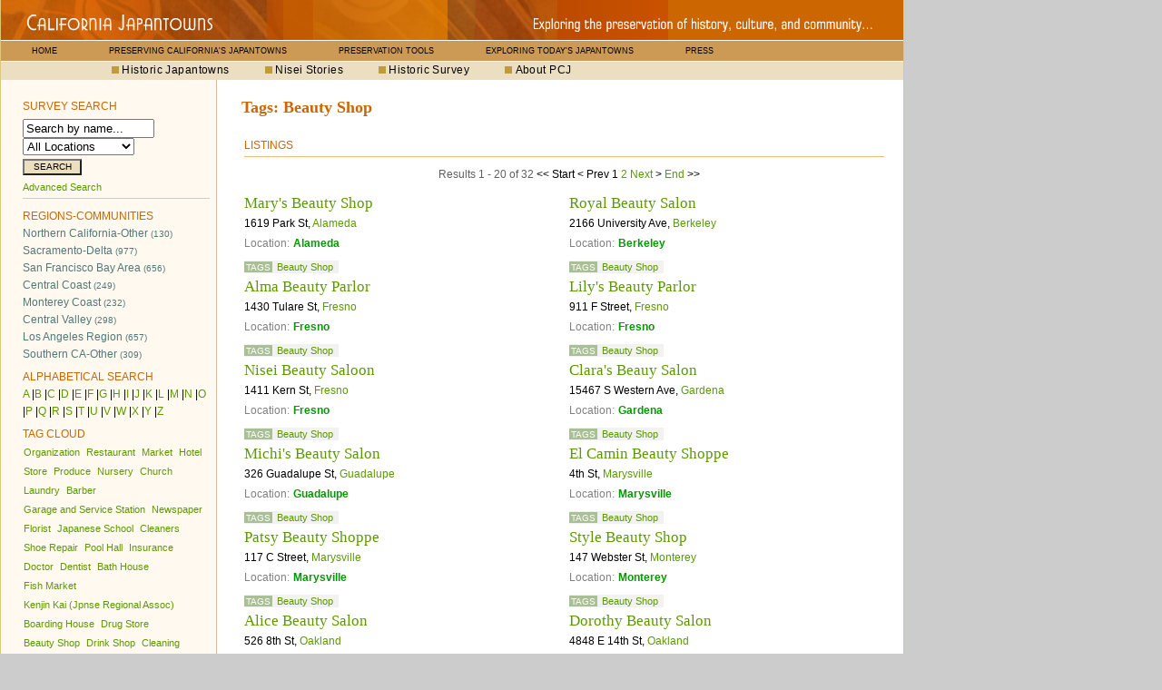

--- FILE ---
content_type: text/html
request_url: http://www.californiajapantowns.org/survey/index.php/component/mtree/search-by/tags/Beauty%20Shop
body_size: 158
content:
<html><head><meta http-equiv="refresh" content="0;https://www.californiajapantowns.org/survey/index.php/component/mtree/search-by/tags/Beauty Shop" /></head><body></body></html>

--- FILE ---
content_type: text/html; charset=utf-8
request_url: https://www.californiajapantowns.org/survey/index.php/component/mtree/search-by/tags/Beauty%20Shop
body_size: 3275
content:
<?xml version="1.0" encoding="utf-8"?>
<!DOCTYPE html PUBLIC "-//W3C//DTD XHTML 1.0 Transitional//EN" "http://www.w3.org/TR/xhtml1/DTD/xhtml1-transitional.dtd">

<html xmlns="http://www.w3.org/1999/xhtml">

<head>


<meta http-equiv="Content-Type" content="text/html; charset=utf-8" />
<meta http-equiv="Content-Security-Policy" content="upgrade-insecure-requests">

  <base href="https://www.californiajapantowns.org/survey/index.php/component/mtree/search-by/tags/Beauty Shop" />
  <meta http-equiv="content-type" content="text/html; charset=utf-8" />
  <meta name="robots" content="index, follow" />
  <meta name="keywords" content="california, japantown, preservation, nissei, issei, WWII" />
  <meta name="description" content="California Japantowns, past and present" />
  <meta name="generator" content="Joomla! 1.5 - Open Source Content Management" />
  <title>Tags: Beauty Shop</title>
  <link rel="stylesheet" href="/survey/modules/mod_mt_tagcloud/css/mod_mt_tagcloud.css" type="text/css" />
  <link href="http://www.californiajapantowns.org/survey/components/com_mtree/templates/m2/template.css" rel="stylesheet" type="text/css"/>

<link href="http://www.californiajapantowns.org/survey/templates/pcj/css/template_css.css" rel="stylesheet" type="text/css" media="all" />

<link rel="shortcut icon" href="http://www.californiajapantowns.org/survey/templates/pcj/favicon.ico" />

</head>

<body id="body_bg">

<table width="100%" border="0" align="center" cellpadding="0" cellspacing="0" id="main_table">

 
  <tr>

    <td valign="top"><table width="100%" border="0" cellpadding="0" cellspacing="0" id="wrapper">

      <tr>
        <td valign="top"><table width="100%" border="0" cellspacing="0" cellpadding="0">
</td>
		  <tr>

 		  
                     <td valign="top"><table width="100%" border="0" cellspacing="0" cellpadding="0">

           <img src="/survey/images/stories/hd_994.jpg" border="0" alt="California Japantowns - Exploring the preservation of history, culture, and community..." width="994" height="44" />
<div id="navpri">
<ul>
<li><a href="/survey/../index.html">HOME</a></li>
<li><a href="/survey/../preserving.html">PRESERVING CALIFORNIA'S JAPANTOWNS</a></li>
<li><a href="/survey/../toolkit.html">PRESERVATION TOOLS</a></li>
<li><a href="/survey/../exploresanfrancisco.html">EXPLORING TODAY'S JAPANTOWNS</a></li>
<li><a href="/survey/../newsevents.html">PRESS</a></li>
</ul>
</div>
<div id="navseccontainer">
<div id="navsec">
<ul>
<li><img src="/survey/images/stories/sq_bulletbrw_8.gif" border="0" width="8" height="8" /> <a href="/survey/../profiles.html">Historic Japantowns</a></li>
<li><img src="/survey/images/stories/sq_bulletbrw_8.gif" border="0" width="8" height="8" /> <a href="/survey/../saito.html"> Nisei Stories</a></li>
<li><img src="/survey/images/stories/sq_bulletbrw_8.gif" border="0" width="8" height="8" /> <a href="/survey/index.php">Historic Survey</a></li>
<li><img src="/survey/images/stories/sq_bulletbrw_8.gif" border="0" width="8" height="8" /> <a href="/survey/../projectteam.html">About PCJ</a></li>
</ul>
</div>
</div>
            </table></td>

			
          </tr>

          <tr>

			  	

 		          </tr>	



          <tr>

            <td valign="top"><table width="100%" border="0" cellspacing="0" cellpadding="0">

              <tr>

			  
                <td width="160" valign="top" class="left"><table width="100%" border="0" cellspacing="0" cellpadding="0">

				  <tr>

                    <td><div id="left">

                      	<table cellpadding="0" cellspacing="0" class="moduletable">
			<tr>
			<th valign="top">
				SURVEY SEARCH			</th>
		</tr>
			<tr>
			<td>
				<form action="index.php" method="post" onsubmit="if(document.getElementById('mod_mt_search_searchword').value=='Search by name...') document.getElementById('mod_mt_search_searchword').value='';">
	<div class="search">
	<input type="text" id="mod_mt_search_searchword" name="searchword" maxlength="20" class="inputbox" size="16" value="Search by name..."  onblur="if(this.value=='') this.value='Search by name...';" onfocus="if(this.value=='Search by name...') this.value='';" />
		<br /><select name="cat_id" id="cat_id" class="inputbox" style="width:123px;"><option value="0"  selected="selected">All Locations</option><option value="1" >Northern California-Other</option><option value="4" >Sacramento-Delta</option><option value="5" >San Francisco Bay Area</option><option value="10" >Central Coast</option><option value="11" >Monterey Coast</option><option value="9" >Central Valley</option><option value="47" >Los Angeles Region</option><option value="48" >Southern CA-Other</option></select>	
			<br /><input type="submit" value="Search" class="button" />
	
			<br /><a href="/survey/index.php/component/mtree/advanced-search">Advanced Search</a>
	
	</div>
	<input type="hidden" name="task" value="search" />
	<input type="hidden" name="option" value="com_mtree" />
</form>			</td>
		</tr>
		</table>
		<table cellpadding="0" cellspacing="0" class="moduletable_menu">
			<tr>
			<th valign="top">
				REGIONS-COMMUNITIES			</th>
		</tr>
			<tr>
			<td>
				<ul class="menu"><li><a href="/survey/index.php/component/mtree/northern-california-other">Northern California-Other <small>(130)</small></a></li><li><a href="/survey/index.php/component/mtree/sacramento-delta">Sacramento-Delta <small>(977)</small></a></li><li><a href="/survey/index.php/component/mtree/sf-bay-area">San Francisco Bay Area <small>(656)</small></a></li><li><a href="/survey/index.php/component/mtree/central-coast">Central Coast <small>(249)</small></a></li><li><a href="/survey/index.php/component/mtree/monterey-coast">Monterey Coast <small>(232)</small></a></li><li><a href="/survey/index.php/component/mtree/central-valley">Central Valley <small>(298)</small></a></li><li><a href="/survey/index.php/component/mtree/los-angeles-region">Los Angeles Region <small>(657)</small></a></li><li><a href="/survey/index.php/component/mtree/southern-ca-other">Southern CA-Other <small>(309)</small></a></li></ul>			</td>
		</tr>
		</table>
		<table cellpadding="0" cellspacing="0" class="moduletable_menu">
			<tr>
			<th valign="top">
				ALPHABETICAL SEARCH			</th>
		</tr>
			<tr>
			<td>
				<a href="/survey/index.php/component/mtree/list-alpha/a"><span>A</span></a> |<a href="/survey/index.php/component/mtree/list-alpha/b"><span>B</span></a> |<a href="/survey/index.php/component/mtree/list-alpha/c"><span>C</span></a> |<a href="/survey/index.php/component/mtree/list-alpha/d"><span>D</span></a> |<a href="/survey/index.php/component/mtree/list-alpha/e"><span>E</span></a> |<a href="/survey/index.php/component/mtree/list-alpha/f"><span>F</span></a> |<a href="/survey/index.php/component/mtree/list-alpha/g"><span>G</span></a> |<a href="/survey/index.php/component/mtree/list-alpha/h"><span>H</span></a> |<a href="/survey/index.php/component/mtree/list-alpha/i"><span>I</span></a> |<a href="/survey/index.php/component/mtree/list-alpha/j"><span>J</span></a> |<a href="/survey/index.php/component/mtree/list-alpha/k"><span>K</span></a> |<a href="/survey/index.php/component/mtree/list-alpha/l"><span>L</span></a> |<a href="/survey/index.php/component/mtree/list-alpha/m"><span>M</span></a> |<a href="/survey/index.php/component/mtree/list-alpha/n"><span>N</span></a> |<a href="/survey/index.php/component/mtree/list-alpha/o"><span>O</span></a> |<a href="/survey/index.php/component/mtree/list-alpha/p"><span>P</span></a> |<a href="/survey/index.php/component/mtree/list-alpha/q"><span>Q</span></a> |<a href="/survey/index.php/component/mtree/list-alpha/r"><span>R</span></a> |<a href="/survey/index.php/component/mtree/list-alpha/s"><span>S</span></a> |<a href="/survey/index.php/component/mtree/list-alpha/t"><span>T</span></a> |<a href="/survey/index.php/component/mtree/list-alpha/u"><span>U</span></a> |<a href="/survey/index.php/component/mtree/list-alpha/v"><span>V</span></a> |<a href="/survey/index.php/component/mtree/list-alpha/w"><span>W</span></a> |<a href="/survey/index.php/component/mtree/list-alpha/x"><span>X</span></a> |<a href="/survey/index.php/component/mtree/list-alpha/y"><span>Y</span></a> |<a href="/survey/index.php/component/mtree/list-alpha/z"><span>Z</span></a>			</td>
		</tr>
		</table>
		<table cellpadding="0" cellspacing="0" class="moduletabletagsfx">
			<tr>
			<th valign="top">
				TAG CLOUD			</th>
		</tr>
			<tr>
			<td>
				<ol class="tagcloud">
<li><a href="/survey/index.php/component/mtree/search-by/tags/Organization">Organization</a></li><li><a href="/survey/index.php/component/mtree/search-by/tags/Restaurant">Restaurant</a></li><li><a href="/survey/index.php/component/mtree/search-by/tags/Market">Market</a></li><li><a href="/survey/index.php/component/mtree/search-by/tags/Hotel">Hotel</a></li><li><a href="/survey/index.php/component/mtree/search-by/tags/Store">Store</a></li><li><a href="/survey/index.php/component/mtree/search-by/tags/Produce">Produce</a></li><li><a href="/survey/index.php/component/mtree/search-by/tags/Nursery">Nursery</a></li><li><a href="/survey/index.php/component/mtree/search-by/tags/Church">Church</a></li><li><a href="/survey/index.php/component/mtree/search-by/tags/Laundry">Laundry</a></li><li><a href="/survey/index.php/component/mtree/search-by/tags/Barber">Barber</a></li><li><a href="/survey/index.php/component/mtree/search-by/tags/Garage%20and%20Service%20Station">Garage and Service Station</a></li><li><a href="/survey/index.php/component/mtree/search-by/tags/Newspaper">Newspaper</a></li><li><a href="/survey/index.php/component/mtree/search-by/tags/Florist">Florist</a></li><li><a href="/survey/index.php/component/mtree/search-by/tags/Japanese%20School">Japanese School</a></li><li><a href="/survey/index.php/component/mtree/search-by/tags/Cleaners">Cleaners</a></li><li><a href="/survey/index.php/component/mtree/search-by/tags/Shoe%20Repair">Shoe Repair</a></li><li><a href="/survey/index.php/component/mtree/search-by/tags/Pool%20Hall">Pool Hall</a></li><li><a href="/survey/index.php/component/mtree/search-by/tags/Insurance">Insurance</a></li><li><a href="/survey/index.php/component/mtree/search-by/tags/Doctor">Doctor</a></li><li><a href="/survey/index.php/component/mtree/search-by/tags/Dentist">Dentist</a></li><li><a href="/survey/index.php/component/mtree/search-by/tags/Bath%20House">Bath House</a></li><li><a href="/survey/index.php/component/mtree/search-by/tags/Fish%20Market">Fish Market</a></li><li><a href="/survey/index.php/component/mtree/search-by/tags/Kenjin%20Kai%20(Jpnse%20Regional%20Assoc)">Kenjin Kai (Jpnse Regional Assoc)</a></li><li><a href="/survey/index.php/component/mtree/search-by/tags/Boarding%20House">Boarding House</a></li><li><a href="/survey/index.php/component/mtree/search-by/tags/Drug%20Store">Drug Store</a></li><li><a href="/survey/index.php/component/mtree/search-by/tags/Beauty%20Shop">Beauty Shop</a></li><li><a href="/survey/index.php/component/mtree/search-by/tags/Drink%20Shop">Drink Shop</a></li><li><a href="/survey/index.php/component/mtree/search-by/tags/Cleaning">Cleaning</a></li><li><a href="/survey/index.php/component/mtree/search-by/tags/Sewing%20School">Sewing School</a></li><li><a href="/survey/index.php/component/mtree/search-by/tags/Dressmaker">Dressmaker</a></li></ol>			</td>
		</tr>
		</table>
	
					  </div></td>

                  </tr>

                </table></td>

				
                <td valign="top" class="mainbody"><table width="100%" border="0" cellspacing="0" cellpadding="0">

                  <tr>

                    <td><div id="mainbody"> 

                       
<h2 class="contentheading"><span class="customfieldcaption">Tags:</span><span class="customfieldvalue">Beauty Shop</span></h2>

<div id="listings">	<div class="title">Listings&nbsp;</div>

	<div class="pages-links">
		<span class="xlistings">
Results 1 - 20 of 32</span>
		&lt;&lt; <span class="pagenav">Start</span> &lt; <span class="pagenav">Prev</span> <span class="pagenav">1</span> <a title="2" href="/survey/index.php/component/mtree/search-by/tags/Beauty%20Shop/2" class="pagenav">2</a> <a title="Next" href="/survey/index.php/component/mtree/search-by/tags/Beauty%20Shop/2" class="pagenav">Next</a> &gt; <a title="End" href="/survey/index.php/component/mtree/search-by/tags/Beauty%20Shop/2" class="pagenav">End</a> &gt;&gt;	</div>

	<div class="listing-summary">
		<h3><a href="/survey/index.php/component/mtree/sf-bay-area/alameda/marys-beauty-shop" >Mary's Beauty Shop</a> </h3><div class="address">1619 Park St, <a class="tag" href="/survey/index.php/component/mtree/search-by/city/Alameda">Alameda</a></div><div class="category"><span>Location:</span><a href="/survey/index.php/component/mtree/sf-bay-area/alameda" >Alameda</a> </div><div class="fields"><div class="fieldRow"><span class="caption">Tags</span><span class="output"><a class="tag" href="/survey/index.php/component/mtree/search-by/tags/Beauty%20Shop">Beauty Shop</a></span></div></div></div><div class="listing-summary">
		<h3><a href="/survey/index.php/component/mtree/sf-bay-area/berkeley/royal-beauty-salon" >Royal Beauty Salon</a> </h3><div class="address">2166 University Ave, <a class="tag" href="/survey/index.php/component/mtree/search-by/city/Berkeley">Berkeley</a></div><div class="category"><span>Location:</span><a href="/survey/index.php/component/mtree/sf-bay-area/berkeley" >Berkeley</a> </div><div class="fields"><div class="fieldRow"><span class="caption">Tags</span><span class="output"><a class="tag" href="/survey/index.php/component/mtree/search-by/tags/Beauty%20Shop">Beauty Shop</a></span></div></div></div><div class="listing-summary">
		<h3><a href="/survey/index.php/component/mtree/central-valley/fresno/alma-beauty-parlor" >Alma Beauty Parlor</a> </h3><div class="address">1430 Tulare St, <a class="tag" href="/survey/index.php/component/mtree/search-by/city/Fresno">Fresno</a></div><div class="category"><span>Location:</span><a href="/survey/index.php/component/mtree/central-valley/fresno" >Fresno</a> </div><div class="fields"><div class="fieldRow"><span class="caption">Tags</span><span class="output"><a class="tag" href="/survey/index.php/component/mtree/search-by/tags/Beauty%20Shop">Beauty Shop</a></span></div></div></div><div class="listing-summary">
		<h3><a href="/survey/index.php/component/mtree/central-valley/fresno/lilys-beauty-parlor" >Lily's Beauty Parlor</a> </h3><div class="address">911 F Street, <a class="tag" href="/survey/index.php/component/mtree/search-by/city/Fresno">Fresno</a></div><div class="category"><span>Location:</span><a href="/survey/index.php/component/mtree/central-valley/fresno" >Fresno</a> </div><div class="fields"><div class="fieldRow"><span class="caption">Tags</span><span class="output"><a class="tag" href="/survey/index.php/component/mtree/search-by/tags/Beauty%20Shop">Beauty Shop</a></span></div></div></div><div class="listing-summary">
		<h3><a href="/survey/index.php/component/mtree/central-valley/fresno/nisei-beauty-saloon" >Nisei Beauty Saloon</a> </h3><div class="address">1411 Kern St, <a class="tag" href="/survey/index.php/component/mtree/search-by/city/Fresno">Fresno</a></div><div class="category"><span>Location:</span><a href="/survey/index.php/component/mtree/central-valley/fresno" >Fresno</a> </div><div class="fields"><div class="fieldRow"><span class="caption">Tags</span><span class="output"><a class="tag" href="/survey/index.php/component/mtree/search-by/tags/Beauty%20Shop">Beauty Shop</a></span></div></div></div><div class="listing-summary">
		<h3><a href="/survey/index.php/component/mtree/los-angeles-region/gardena/claras-beauy-salon" >Clara's Beauy Salon</a> </h3><div class="address">15467 S Western Ave, <a class="tag" href="/survey/index.php/component/mtree/search-by/city/Gardena">Gardena</a></div><div class="category"><span>Location:</span><a href="/survey/index.php/component/mtree/los-angeles-region/gardena" >Gardena</a> </div><div class="fields"><div class="fieldRow"><span class="caption">Tags</span><span class="output"><a class="tag" href="/survey/index.php/component/mtree/search-by/tags/Beauty%20Shop">Beauty Shop</a></span></div></div></div><div class="listing-summary">
		<h3><a href="/survey/index.php/component/mtree/central-coast/guadalupe/michis-beauty-salon" >Michi's Beauty Salon</a> </h3><div class="address">326 Guadalupe St, <a class="tag" href="/survey/index.php/component/mtree/search-by/city/Guadalupe">Guadalupe</a></div><div class="category"><span>Location:</span><a href="/survey/index.php/component/mtree/central-coast/guadalupe" >Guadalupe</a> </div><div class="fields"><div class="fieldRow"><span class="caption">Tags</span><span class="output"><a class="tag" href="/survey/index.php/component/mtree/search-by/tags/Beauty%20Shop">Beauty Shop</a></span></div></div></div><div class="listing-summary">
		<h3><a href="/survey/index.php/component/mtree/northern-california-other/marysville/el-camin-beauty-shoppe" >El Camin Beauty Shoppe</a> </h3><div class="address">4th St, <a class="tag" href="/survey/index.php/component/mtree/search-by/city/Marysville">Marysville</a></div><div class="category"><span>Location:</span><a href="/survey/index.php/component/mtree/northern-california-other/marysville" >Marysville</a> </div><div class="fields"><div class="fieldRow"><span class="caption">Tags</span><span class="output"><a class="tag" href="/survey/index.php/component/mtree/search-by/tags/Beauty%20Shop">Beauty Shop</a></span></div></div></div><div class="listing-summary">
		<h3><a href="/survey/index.php/component/mtree/northern-california-other/marysville/patsy-beauty-shoppe" >Patsy Beauty Shoppe</a> </h3><div class="address">117 C Street, <a class="tag" href="/survey/index.php/component/mtree/search-by/city/Marysville">Marysville</a></div><div class="category"><span>Location:</span><a href="/survey/index.php/component/mtree/northern-california-other/marysville" >Marysville</a> </div><div class="fields"><div class="fieldRow"><span class="caption">Tags</span><span class="output"><a class="tag" href="/survey/index.php/component/mtree/search-by/tags/Beauty%20Shop">Beauty Shop</a></span></div></div></div><div class="listing-summary">
		<h3><a href="/survey/index.php/component/mtree/monterey-coast/monterey/style-beauty-shop" >Style Beauty Shop</a> </h3><div class="address">147 Webster St, <a class="tag" href="/survey/index.php/component/mtree/search-by/city/Monterey">Monterey</a></div><div class="category"><span>Location:</span><a href="/survey/index.php/component/mtree/monterey-coast/monterey" >Monterey</a> </div><div class="fields"><div class="fieldRow"><span class="caption">Tags</span><span class="output"><a class="tag" href="/survey/index.php/component/mtree/search-by/tags/Beauty%20Shop">Beauty Shop</a></span></div></div></div><div class="listing-summary">
		<h3><a href="/survey/index.php/component/mtree/sf-bay-area/oakland/alice-beauty-salon" >Alice Beauty Salon</a> </h3><div class="address">526 8th St, <a class="tag" href="/survey/index.php/component/mtree/search-by/city/Oakland">Oakland</a></div><div class="category"><span>Location:</span><a href="/survey/index.php/component/mtree/sf-bay-area/oakland" >Oakland</a> </div><div class="fields"><div class="fieldRow"><span class="caption">Tags</span><span class="output"><a class="tag" href="/survey/index.php/component/mtree/search-by/tags/Beauty%20Shop">Beauty Shop</a></span></div></div></div><div class="listing-summary">
		<h3><a href="/survey/index.php/component/mtree/sf-bay-area/oakland/dorothy-beauty-salon" >Dorothy Beauty Salon</a> </h3><div class="address">4848 E 14th St, <a class="tag" href="/survey/index.php/component/mtree/search-by/city/Oakland">Oakland</a></div><div class="category"><span>Location:</span><a href="/survey/index.php/component/mtree/sf-bay-area/oakland" >Oakland</a> </div><div class="fields"><div class="fieldRow"><span class="caption">Tags</span><span class="output"><a class="tag" href="/survey/index.php/component/mtree/search-by/tags/Beauty%20Shop">Beauty Shop</a></span></div></div></div><div class="listing-summary">
		<h3><a href="/survey/index.php/component/mtree/sf-bay-area/oakland/louise-beauty-shop" >Louise Beauty Shop</a> </h3><div class="address">1124 Franklin St, <a class="tag" href="/survey/index.php/component/mtree/search-by/city/Oakland">Oakland</a></div><div class="category"><span>Location:</span><a href="/survey/index.php/component/mtree/sf-bay-area/oakland" >Oakland</a> </div><div class="fields"><div class="fieldRow"><span class="caption">Tags</span><span class="output"><a class="tag" href="/survey/index.php/component/mtree/search-by/tags/Beauty%20Shop">Beauty Shop</a></span></div></div></div><div class="listing-summary">
		<h3><a href="/survey/index.php/component/mtree/sf-bay-area/oakland/noy-beauty-shoppe" >Noy Beauty Shoppe</a> </h3><div class="address">805 Franklin St, <a class="tag" href="/survey/index.php/component/mtree/search-by/city/Oakland">Oakland</a></div><div class="category"><span>Location:</span><a href="/survey/index.php/component/mtree/sf-bay-area/oakland" >Oakland</a> </div><div class="fields"><div class="fieldRow"><span class="caption">Tags</span><span class="output"><a class="tag" href="/survey/index.php/component/mtree/search-by/tags/Beauty%20Shop">Beauty Shop</a></span></div></div></div><div class="listing-summary">
		<h3><a href="/survey/index.php/component/mtree/sf-bay-area/oakland/yoshis-beauty-shop" >Yoshi's Beauty Shop</a> </h3><div class="address">5329 Foothill Blvd, <a class="tag" href="/survey/index.php/component/mtree/search-by/city/Oakland">Oakland</a></div><div class="category"><span>Location:</span><a href="/survey/index.php/component/mtree/sf-bay-area/oakland" >Oakland</a> </div><div class="fields"><div class="fieldRow"><span class="caption">Tags</span><span class="output"><a class="tag" href="/survey/index.php/component/mtree/search-by/tags/Beauty%20Shop">Beauty Shop</a></span></div></div></div><div class="listing-summary">
		<h3><a href="/survey/index.php/component/mtree/los-angeles-region/pasadena/mi-own-beauty-shoppe" >Mi-Own Beauty Shoppe</a> </h3><div class="address">25 E California, <a class="tag" href="/survey/index.php/component/mtree/search-by/city/Pasadena">Pasadena</a></div><div class="category"><span>Location:</span><a href="/survey/index.php/component/mtree/los-angeles-region/pasadena" >Pasadena</a> </div><div class="fields"><div class="fieldRow"><span class="caption">Tags</span><span class="output"><a class="tag" href="/survey/index.php/component/mtree/search-by/tags/Beauty%20Shop">Beauty Shop</a></span></div></div></div><div class="listing-summary">
		<h3><a href="/survey/index.php/component/mtree/los-angeles-region/pasadena/petite-beauty-shop" >Petite Beauty Shop</a> </h3><div class="address">89 E Green St, <a class="tag" href="/survey/index.php/component/mtree/search-by/city/Pasadena">Pasadena</a></div><div class="category"><span>Location:</span><a href="/survey/index.php/component/mtree/los-angeles-region/pasadena" >Pasadena</a> </div><div class="fields"><div class="fieldRow"><span class="caption">Tags</span><span class="output"><a class="tag" href="/survey/index.php/component/mtree/search-by/tags/Beauty%20Shop">Beauty Shop</a></span></div></div></div><div class="listing-summary">
		<h3><a href="/survey/index.php/component/mtree/sacramento-delta/sacramento/iishima-beauty-salon" >Iishima Beauty Salon</a> </h3><div class="address">523 M Street, <a class="tag" href="/survey/index.php/component/mtree/search-by/city/Sacramento">Sacramento</a></div><div class="category"><span>Location:</span><a href="/survey/index.php/component/mtree/sacramento-delta/sacramento" >Sacramento</a> </div><div class="fields"><div class="fieldRow"><span class="caption">Tags</span><span class="output"><a class="tag" href="/survey/index.php/component/mtree/search-by/tags/Beauty%20Shop">Beauty Shop</a></span></div></div></div><div class="listing-summary">
		<h3><a href="/survey/index.php/component/mtree/sacramento-delta/sacramento/miyako-beauty-parlor" >Miyako Beauty Parlor</a> </h3><div class="address">1323 4th St, <a class="tag" href="/survey/index.php/component/mtree/search-by/city/Sacramento">Sacramento</a></div><div class="category"><span>Location:</span><a href="/survey/index.php/component/mtree/sacramento-delta/sacramento" >Sacramento</a> </div><div class="fields"><div class="fieldRow"><span class="caption">Tags</span><span class="output"><a class="tag" href="/survey/index.php/component/mtree/search-by/tags/Beauty%20Shop">Beauty Shop</a></span></div></div></div><div class="listing-summary">
		<h3><a href="/survey/index.php/component/mtree/sacramento-delta/sacramento/o-k-beauty-parlor" >O. K. Beauty Parlor</a> </h3><div class="address">426 1/2 L Street, <a class="tag" href="/survey/index.php/component/mtree/search-by/city/Sacramento">Sacramento</a></div><div class="category"><span>Location:</span><a href="/survey/index.php/component/mtree/sacramento-delta/sacramento" >Sacramento</a> </div><div class="fields"><div class="fieldRow"><span class="caption">Tags</span><span class="output"><a class="tag" href="/survey/index.php/component/mtree/search-by/tags/Beauty%20Shop">Beauty Shop</a></span></div></div></div>	<div class="pages-links">
		<span class="xlistings">
Results 1 - 20 of 32</span>
		&lt;&lt; <span class="pagenav">Start</span> &lt; <span class="pagenav">Prev</span> <span class="pagenav">1</span> <a title="2" href="/survey/index.php/component/mtree/search-by/tags/Beauty%20Shop/2" class="pagenav">2</a> <a title="Next" href="/survey/index.php/component/mtree/search-by/tags/Beauty%20Shop/2" class="pagenav">Next</a> &gt; <a title="End" href="/survey/index.php/component/mtree/search-by/tags/Beauty%20Shop/2" class="pagenav">End</a> &gt;&gt;	</div>
	</div>
					  </div></td>

                  </tr>

                </table></td>

				
              </tr>

            </table></td>

          </tr>


        </table></td>

      </tr>

    </table></td>


  </tr>

</table>

 <p align="center" class="footer">
&copy;Preserving California Japantowns. All rights reserved. 2009<br />
</p>

</body>

</html>

--- FILE ---
content_type: text/css
request_url: https://www.californiajapantowns.org/survey/templates/pcj/css/template_css.css
body_size: 2308
content:
/*
   * CSS Style for "PCJ" Theme  - TWrv
*/
body {
  margin:0;
  padding:0;
  color: #000000; 
  width:975px;
 }

#body_bg{
    background-color: #CCCCCC;
    /* prev.#ffffff chng for wider scren */
  
}


a:link, a:visited {
color: #5b9900;
   /*  color: #7e9c69, or #517979; green color */
  	text-decoration: none;
}
 h2 {
    margin:0;
  	color: #cc6600;
  	font-family: Georgia, Times;
  	font-size: 18px; 
	  line-height: 20px;  
 }
 
  
ul {
  margin: 0 !important;
  padding: 0 !important; /*changed from 15px */
  list-style-type:none; /* added */
  } 
ul a:link, ul a:visited{
  	font-family: Verdana, Helvetica, sans-serif;
  	font-size: 12px;
  	line-height: 1.6em;
  	color: #517979;
  	text-align: left;
  	text-decoration: none;
  }
ul a:hover{
  	text-decoration: underline;
 }

li {
  padding: 0;
  }

li li {
  padding-left: 16px;
  }

  th { /* change used by regions-communities */
/*  font-family: Verdana, Helvetica, sans-serif; */
  	font-family: Arial, sans-serif; 
  	font-weight: normal;
    font-size: 12px;
  	line-height: 1.6em;
  	text-align: left;
  	color: #cb6601;  /* orange */
  	padding-top: 6px;

 
  }
  td{
  	font-family: Verdana, Helvetica, sans-serif;
  	font-size: 12px;
  	line-height: 1.6em;
/*  color: #cb6601; */
  	text-align: left;

  }
  
  .contentheading {
/*    margin: 0 0 5px 0; */
    margin:0;
  	color: #cc6600;
  	font-family: Georgia, Times;
  	font-size: 18px; 
	  line-height: 20px;   
  }

  
  .contactname {
    	font-family: Verdana, Tahoma, Helvetica, sans-serif !important;
  	font-size: 14px !important;
  	line-height: 18px;
  	color: #5D9055 ;
  }
  
  .contentheading a:hover {
  	text-decoration: underline;
  }
    
  .modifydate{
  	font-family: Verdana,"Lucida Grande", Tahoma, Helvetica, sans-serif;
  	font-size: 10px;
  	color: #939393;
  	padding-top: 15px;
  }
  .small{
  	font-family: Verdana, "Lucida Grande", Tahoma, Helvetica, sans-serif;
  	font-size: 10px;
  	color: #939393;
  }
  .createdate{
  	font-family: Verdana, "Lucida Grande", Tahoma, Helvetica, sans-serif;
  	font-size: 10px;
  	color: #939393;
  }
  .readon{
  	font-family: Verdana, Tahoma, Helvetica, sans-serif;
  	font-size: 10px;
  	color: #939393;
  	width: 100%;
  	text-transform: uppercase;
  }
  a.readon:link, a.readon:visited {
  	font-family: Verdana, Tahoma, Helvetica, sans-serif;
  	text-decoration: none;
  	background-image: url(../images/readon_button.jpg);
  	background-repeat: no-repeat;
  	height: 7px;
  	width: 7px;
  	background-position: 0px 3px;
  	padding-left: 10px;
  	width: 100%;
  }
  a.readon:hover {
  	text-decoration: underline;
  }
  td.buttonheading {
  	width: 12px;
  }
  .contentpaneopen {	
  	width: 100%;
  }
  .sectiontableheader {
  	background-color : #535353;
  	background-repeat: repeat;
  	padding: 2px;
  	color : #FFFFFF;
  	font-weight : bold;
  	padding: 2px;
  }
  .sectiontableentry1 {
  	background-color : #FFFFFF;
  }	
  .sectiontableentry2 {
  	background-color : #F3F3F3;
  }
  
  /* TW REVISED HEADING TO DISPLAY NONE */
  
  .componentheading {
  /*	font-family: "Lucida Grande", Tahoma, Helvetica, sans-serif;
  	font-size: 14px;
  	font-weight: bold; */
  	color: #000000;
  	display:none;
  }
  
  div.mosimage {
   	border: 1px solid #ccc;
  }
  .mosimage {
  	border: 1px solid #cccccc;
  	margin: 5px;
  }
  .mosimage_caption {
  	font-family: "Lucida Grande", Tahoma, Helvetica, sans-serif;
  	font-size: 10px;
  	color: #5b5c5c;
  	margin-top: 2px;
  	background: #efefef;
  	padding: 1px 2px;
  	border-top: 1px solid #cccccc;
  }
  
  
  /* CUSTOM STYLING
  --------------------------------------------------------- */
  #main_table{
  margin:0;
  padding:0;
  /*border-right: 1px solid #E0C778; */
    border-left: 1px solid rgb(224, 199, 120);
    border-right: 1px solid rgb(224, 199, 120);
    border-bottom: 1px solid rgb(224, 199, 120);
  width: 994px;
  cursor: default;
  }
  
  #wrapper{
  	width: 994px;
  }
  
  .top_bar{
  	background-image: url(../images/top_bar.gif);
  	background-repeat: no-repeat;
  	height: 22px;
  	width: 960px;
  }


  .user1{
  	background-image: url(../images/user1_bg.jpg);
  	background-repeat: repeat-x;
  	height: 269px;
  }
  /*.user2{
	background-image: url(../images/ja_masthd3.jpg);
  	background-repeat: no-repeat;  
  	height: 100px;
  	width: 960px;
  } */

  /*.user3{
  	background-image: url(../images/ja_masthd3.jpg);
  	background-repeat: no-repeat;
  	height: 100px;
  	width: 960px;
  }
  */
   /* remove?  */
   .grey_div{
  	background-image: url(../images/grey_div.jpg);
  	background-repeat: repeat-xy; 
  	height: 16px;
  }
  .left{
  	padding-top: 14px;
  	padding-bottom: 20px;
  	background-color: #fff9f0; 
  /* background-color: #fff4f0   #f6f5ef;  #f4f4f4 = light gray */
    border-right-width: 1px;
  	border-right-style: solid;
  	border-right-color: #d9bba6; 
    /* #dea47c or #cccccc; */
  }
  .mainbody{
  	padding: 20px;
  	background-color: #FFFFFF;
  }
  .right{
  	padding-top: 20px;
  	padding-bottom: 20px;
  	background-color: #f4f4f4;
  	border-left-width: 1px;
  	border-left-style: solid;
  	border-left-color: #cccccc;
  }
  /*.div_bottom{   Optional btm gry ftr
  	background-image: url(../images/div_bottom.jpg);
  	background-repeat: repeat-x;
  	height: 16px;
  }*/
  .footer{
  	font-family: "Lucida Grande", Tahoma, Helvetica, sans-serif;
  	font-size: 10px;
  	color: #000;
  }
  .footer a:link, .footer a:visited{
  	font-family: "Lucida Grande", Tahoma, Helvetica, sans-serif;
  	font-size: 10px;
  	color:#000;
  /* chg color from #fff  */
  	text-decoration: none;
  }
  .footer a:hover{
  	color: #FFFFFF;
  	text-decoration: underline;
  }
  #left{
  	padding-right: 7px;
    padding-left: 24px; 
 /*  	border-right-width: 1px;
  	border-right-style: solid;
  	border-right-color: #d9bba6; 
*/ 
  }
  
  #right{
  	padding-right: 24px;
  	padding-left: 14px;
  }
    
  /* MENU MODULES STYLING
  --------------------------------------------------------- */

 #mmenu {
/* 	font-family: Verdana, Helvetica, sans-serif !important;
/*  	font-size: 9px !important; */
	background-color: #ECDFC1;   /* beige */
/*   background-color:#c19a3e; /*light orange */
/* 	background-image: url(../images/green2.gif); */
/*  	background-repeat:repeat-x; */
   
  } 
#mmenu a:link, #mmenu a:visited { 
    padding-right: 24px !important; /*Rev 2-26 */
    font-size: 10px !important;
  	text-decoration: none;
  	color:#000000;
    margin-left: 24px !important;}
	
#mmenu a:hover {
  	text-decoration: none;
  	color: #000000;
 } 

table.moduletable {
    padding-bottom: 4px; /*reduce de 10 */
  	margin-bottom: 4px;  /*reduce de 10 */
  	border-bottom-width: 1px;
/*  border above categories and mt modules*/
  	border-bottom-style: solid;
  	border-bottom-color: #cccccc; 
  	width: 206px;
  }
 table.moduletable th {
  margin:0;
  padding-top: 6px;
  padding-bottom: 4px;
  text-align: left;
  text-transform: uppercase;
}
table.moduletable td {
  	font-family: Verdana, Tahoma, Helvetica, sans-serif !important;
  	font-size: 11px;
  	line-height: 16px;
	  color: #555555; /*green */
  	text-align: left;
  }
  
  a.mainlevel:link, a.mainlevel:visited { 
  	font-family: Verdana, Tahoma, Helvetica, sans-serif !important;
  	font-size: 11px !important;
  	line-height: 18px;
  	color: #5D9055;
  	padding-left: 8px;
  /* a.mainlevel:link below determines stat cats - left 
    Rv after general link chgd to Georgia used in component area 
  	background-image: url(../images/bullet_menu.jpg); 
  	background-repeat: no-repeat;
  	background-position: 0px 3px; */
  }	
 
   a.mainlevel:hover {
   	color: #5D9055 ;  
    background-image: url(../images/bullet_menu.jpg); 
  	background-repeat: no-repeat;
  	background-position: 0px 3px;
   }
 
  a.sublevel:link, a.sublevel:visited {
  	padding-left: 8px;
  	background-image: url(../images/bullet_menu.jpg);
  	background-repeat: no-repeat;
  	background-position: 0 3px;
  }
 
   
/* TW rv */


.twhdr {
  	margin: 0;
  	padding:0;
}
  
#masthead {
  	padding: 0;
    margin: 0;
/*  	background-color:#acb47d; */
  }

.image_text_float_left {        
          float: left;
          margin-top: 1em; 
          margin-right: 1em;
          margin-bottom: 0em; 
          margin-left: 0em; 
  }
.button {
/* border: 1px solid #cb6601; */
    background: #ECDFBF; 
    width: 65px;
    margin-top: 4px;
    margin-bottom: 5px;
    margin-left: 0px;
    padding-top: 1px;
    color: #000000;
    font-family: Arial, Helvetica, sans-serif;
  	font-size: 10px;
  	line-height: 12px;
		text-transform: uppercase;
}

#listings title {
 vertical-align: middle;
  margin: 0 18px 0 0;
	font-family: Arial, Helvetica, sans-serif;
	font-size: 12px;
	line-height: 16px;
	text-transform: uppercase;
	color: #CC6600; 
  border-bottom: 1px solid #f2b980;
}
#navpri ul {
	background-color: #CD9A56;
	margin: 0px;
	list-style-type: none;
	width: 994px;
	border-top-width: 1px;
	border-top-style: solid;
	border-top-color: #FFFFFF;
	border-bottom-width: 1px;
	border-bottom-style: solid;
	border-bottom-color: #FFFFFF;
}
#navpri li {
	display: inline;
	font-family: Arial, Helvetica, sans-serif;
	font-size: 9px;
	line-height: 22px;
	padding-top:4px;
	padding-bottom:4px;
	padding-left:34px;
  padding-right:20px;


}
#navpri a {
	color:#000000;
	font-family: Arial, Helvetica, sans-serif;
	font-size: 9px; 
}
#navpri a:hover {
	color:#FFFFFF;
	text-decoration:none;
}

#navseccontainer {
	background-color: #ECDFC1;
/*	width: 908px; */
	height: 20px;
  padding-left:86px;

}
#navsec ul {
/*	width: 994px; */
  padding-top: 2px;
	padding-right: 0;
	padding-bottom: 0;
}

#navsec li {
	display: inline;
	padding-left: 36px;
	font-family: Arial, Helvetica, sans-serif;
	font-size: 11px;
	letter-spacing: 0.04em;
}

#navsec a {
	color:#000000;

}
#navsec a:hover {
	color:#CC6600;
	text-decoration:none;
}
#nav1 {
	width:994px;
}

#nav1  ul {
	margin:0;
	background-color: #CD9A56;
	padding-top:2px; /*adds padding */
	padding-bottom:3px;
}
#nav1 li { 
	display:inline; 
}

#nav1 a {
	font-family: Arial, Helvetica, sans-serif;
	font-size: 11px;
	margin-right:54px;
	/*	padding: 15px; increased padding betw items not above or below */
	color:#000000;
}
#nav1 a:hover {
	color:#FFFFFF;
	text-decoration:none;
}

#nav2 {
	margin:0;
	width:994px;
	background-color: #ECDFC1;
}

#nav2  ul {
	list-style-type:none;
	margin:0; /*move leftmost entry */
	padding-top:3px; /*adds padding */
	padding-bottom:3px;

}
#nav2 li {
	display:inline;

}

#nav2 a {
	font-family: Arial, Helvetica, sans-serif;
	font-size: 12px;
	margin-right:54px;
	/*	padding: 15px; increased padding betw items not above or below */
	color:#000000;

}
#nav2 a:hover {
	color:#B98237;
	text-decoration:none;
}
.listing-summary {
	float:left;
	height:80px;
	margin-top:2px;
	margin-right:0;
	margin-bottom:10px;
	margin-left:0;
	width:50%;
}